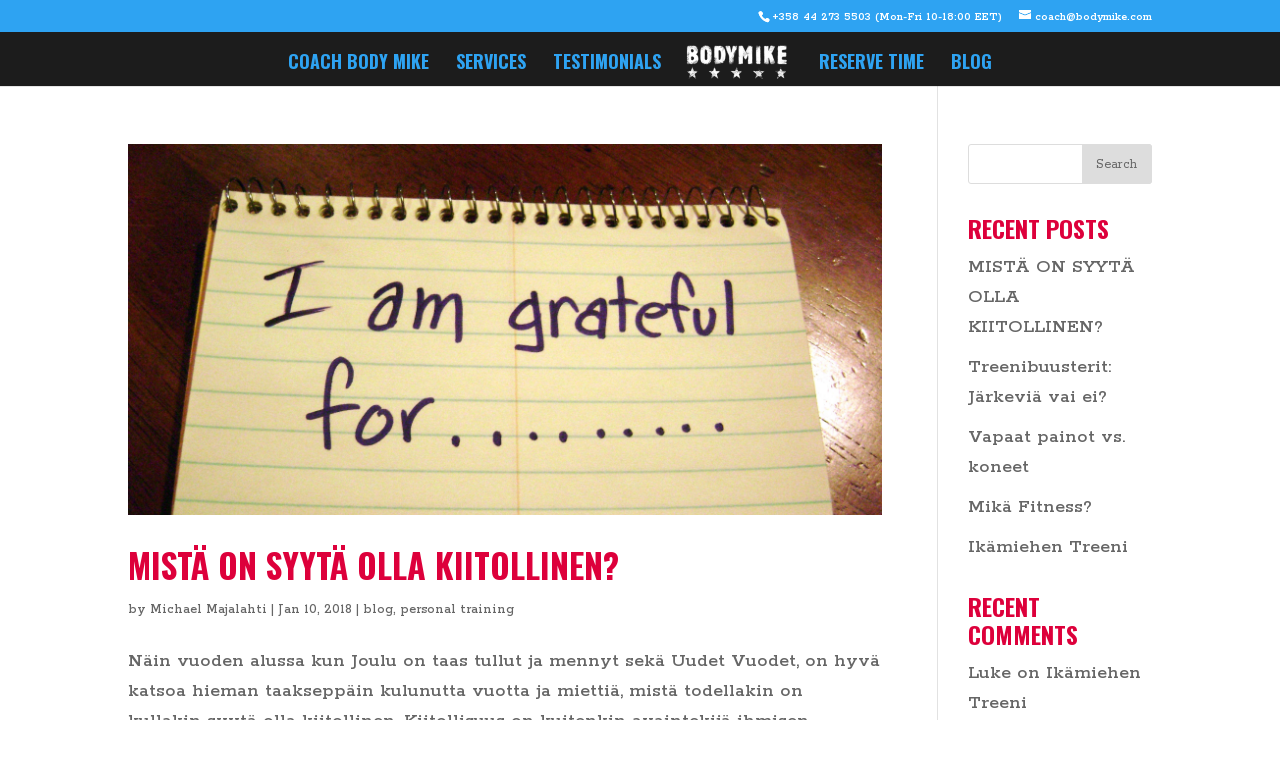

--- FILE ---
content_type: text/html; charset=UTF-8
request_url: https://bodymike.com/tag/pro-wrestling/
body_size: 10080
content:
<!DOCTYPE html>
<html lang="en-US">
<head>
	<meta name="facebook-domain-verification" content="vudcv3aecdewpmo1uilhhz2e7nuf7x" />
	<meta charset="UTF-8" />
<meta http-equiv="X-UA-Compatible" content="IE=edge">
	<link rel="pingback" href="https://bodymike.com/xmlrpc.php" />

	<script type="text/javascript">
		document.documentElement.className = 'js';
	</script>

	<script>var et_site_url='https://bodymike.com';var et_post_id='global';function et_core_page_resource_fallback(a,b){"undefined"===typeof b&&(b=a.sheet.cssRules&&0===a.sheet.cssRules.length);b&&(a.onerror=null,a.onload=null,a.href?a.href=et_site_url+"/?et_core_page_resource="+a.id+et_post_id:a.src&&(a.src=et_site_url+"/?et_core_page_resource="+a.id+et_post_id))}
</script><meta name='robots' content='index, follow, max-image-preview:large, max-snippet:-1, max-video-preview:-1' />

	<!-- This site is optimized with the Yoast SEO plugin v26.7 - https://yoast.com/wordpress/plugins/seo/ -->
	<title>pro wrestling Archives &#8211; Body Mike</title>
	<link rel="canonical" href="https://bodymike.com/tag/pro-wrestling/" />
	<meta property="og:locale" content="en_US" />
	<meta property="og:type" content="article" />
	<meta property="og:title" content="pro wrestling Archives &#8211; Body Mike" />
	<meta property="og:url" content="https://bodymike.com/tag/pro-wrestling/" />
	<meta property="og:site_name" content="Body Mike" />
	<meta property="og:image" content="https://bodymike.com/wp-content/uploads/2018/07/Body-Mike-2018-SPRING-2-1.jpg" />
	<meta property="og:image:width" content="595" />
	<meta property="og:image:height" content="842" />
	<meta property="og:image:type" content="image/jpeg" />
	<meta name="twitter:card" content="summary_large_image" />
	<script type="application/ld+json" class="yoast-schema-graph">{"@context":"https://schema.org","@graph":[{"@type":"CollectionPage","@id":"https://bodymike.com/tag/pro-wrestling/","url":"https://bodymike.com/tag/pro-wrestling/","name":"pro wrestling Archives &#8211; Body Mike","isPartOf":{"@id":"https://bodymike.com/#website"},"primaryImageOfPage":{"@id":"https://bodymike.com/tag/pro-wrestling/#primaryimage"},"image":{"@id":"https://bodymike.com/tag/pro-wrestling/#primaryimage"},"thumbnailUrl":"https://bodymike.com/wp-content/uploads/2018/01/gratitude-1.jpg","breadcrumb":{"@id":"https://bodymike.com/tag/pro-wrestling/#breadcrumb"},"inLanguage":"en-US"},{"@type":"ImageObject","inLanguage":"en-US","@id":"https://bodymike.com/tag/pro-wrestling/#primaryimage","url":"https://bodymike.com/wp-content/uploads/2018/01/gratitude-1.jpg","contentUrl":"https://bodymike.com/wp-content/uploads/2018/01/gratitude-1.jpg","width":3072,"height":1512},{"@type":"BreadcrumbList","@id":"https://bodymike.com/tag/pro-wrestling/#breadcrumb","itemListElement":[{"@type":"ListItem","position":1,"name":"Home","item":"https://bodymike.com/"},{"@type":"ListItem","position":2,"name":"pro wrestling"}]},{"@type":"WebSite","@id":"https://bodymike.com/#website","url":"https://bodymike.com/","name":"Body Mike","description":"Saavuta täysi potentiaalisi!","publisher":{"@id":"https://bodymike.com/#/schema/person/590ec787f98021bd1a64b50ec4e6a3ec"},"potentialAction":[{"@type":"SearchAction","target":{"@type":"EntryPoint","urlTemplate":"https://bodymike.com/?s={search_term_string}"},"query-input":{"@type":"PropertyValueSpecification","valueRequired":true,"valueName":"search_term_string"}}],"inLanguage":"en-US"},{"@type":["Person","Organization"],"@id":"https://bodymike.com/#/schema/person/590ec787f98021bd1a64b50ec4e6a3ec","name":"Michael Majalahti","image":{"@type":"ImageObject","inLanguage":"en-US","@id":"https://bodymike.com/#/schema/person/image/","url":"https://bodymike.com/wp-content/uploads/2016/05/bodymike_stamp_dark-1.png","contentUrl":"https://bodymike.com/wp-content/uploads/2016/05/bodymike_stamp_dark-1.png","width":660,"height":660,"caption":"Michael Majalahti"},"logo":{"@id":"https://bodymike.com/#/schema/person/image/"}}]}</script>
	<!-- / Yoast SEO plugin. -->


<link rel='dns-prefetch' href='//maxcdn.bootstrapcdn.com' />
<link rel="alternate" type="application/rss+xml" title="Body Mike &raquo; Feed" href="https://bodymike.com/feed/" />
<link rel="alternate" type="application/rss+xml" title="Body Mike &raquo; Comments Feed" href="https://bodymike.com/comments/feed/" />
<link rel="alternate" type="application/rss+xml" title="Body Mike &raquo; pro wrestling Tag Feed" href="https://bodymike.com/tag/pro-wrestling/feed/" />
		<!-- This site uses the Google Analytics by ExactMetrics plugin v8.11.1 - Using Analytics tracking - https://www.exactmetrics.com/ -->
		<!-- Note: ExactMetrics is not currently configured on this site. The site owner needs to authenticate with Google Analytics in the ExactMetrics settings panel. -->
					<!-- No tracking code set -->
				<!-- / Google Analytics by ExactMetrics -->
		<meta content="Bodymike v.1.0.0" name="generator"/><style id='wp-img-auto-sizes-contain-inline-css' type='text/css'>
img:is([sizes=auto i],[sizes^="auto," i]){contain-intrinsic-size:3000px 1500px}
/*# sourceURL=wp-img-auto-sizes-contain-inline-css */
</style>
<style id='wp-emoji-styles-inline-css' type='text/css'>

	img.wp-smiley, img.emoji {
		display: inline !important;
		border: none !important;
		box-shadow: none !important;
		height: 1em !important;
		width: 1em !important;
		margin: 0 0.07em !important;
		vertical-align: -0.1em !important;
		background: none !important;
		padding: 0 !important;
	}
/*# sourceURL=wp-emoji-styles-inline-css */
</style>
<style id='wp-block-library-inline-css' type='text/css'>
:root{--wp-block-synced-color:#7a00df;--wp-block-synced-color--rgb:122,0,223;--wp-bound-block-color:var(--wp-block-synced-color);--wp-editor-canvas-background:#ddd;--wp-admin-theme-color:#007cba;--wp-admin-theme-color--rgb:0,124,186;--wp-admin-theme-color-darker-10:#006ba1;--wp-admin-theme-color-darker-10--rgb:0,107,160.5;--wp-admin-theme-color-darker-20:#005a87;--wp-admin-theme-color-darker-20--rgb:0,90,135;--wp-admin-border-width-focus:2px}@media (min-resolution:192dpi){:root{--wp-admin-border-width-focus:1.5px}}.wp-element-button{cursor:pointer}:root .has-very-light-gray-background-color{background-color:#eee}:root .has-very-dark-gray-background-color{background-color:#313131}:root .has-very-light-gray-color{color:#eee}:root .has-very-dark-gray-color{color:#313131}:root .has-vivid-green-cyan-to-vivid-cyan-blue-gradient-background{background:linear-gradient(135deg,#00d084,#0693e3)}:root .has-purple-crush-gradient-background{background:linear-gradient(135deg,#34e2e4,#4721fb 50%,#ab1dfe)}:root .has-hazy-dawn-gradient-background{background:linear-gradient(135deg,#faaca8,#dad0ec)}:root .has-subdued-olive-gradient-background{background:linear-gradient(135deg,#fafae1,#67a671)}:root .has-atomic-cream-gradient-background{background:linear-gradient(135deg,#fdd79a,#004a59)}:root .has-nightshade-gradient-background{background:linear-gradient(135deg,#330968,#31cdcf)}:root .has-midnight-gradient-background{background:linear-gradient(135deg,#020381,#2874fc)}:root{--wp--preset--font-size--normal:16px;--wp--preset--font-size--huge:42px}.has-regular-font-size{font-size:1em}.has-larger-font-size{font-size:2.625em}.has-normal-font-size{font-size:var(--wp--preset--font-size--normal)}.has-huge-font-size{font-size:var(--wp--preset--font-size--huge)}.has-text-align-center{text-align:center}.has-text-align-left{text-align:left}.has-text-align-right{text-align:right}.has-fit-text{white-space:nowrap!important}#end-resizable-editor-section{display:none}.aligncenter{clear:both}.items-justified-left{justify-content:flex-start}.items-justified-center{justify-content:center}.items-justified-right{justify-content:flex-end}.items-justified-space-between{justify-content:space-between}.screen-reader-text{border:0;clip-path:inset(50%);height:1px;margin:-1px;overflow:hidden;padding:0;position:absolute;width:1px;word-wrap:normal!important}.screen-reader-text:focus{background-color:#ddd;clip-path:none;color:#444;display:block;font-size:1em;height:auto;left:5px;line-height:normal;padding:15px 23px 14px;text-decoration:none;top:5px;width:auto;z-index:100000}html :where(.has-border-color){border-style:solid}html :where([style*=border-top-color]){border-top-style:solid}html :where([style*=border-right-color]){border-right-style:solid}html :where([style*=border-bottom-color]){border-bottom-style:solid}html :where([style*=border-left-color]){border-left-style:solid}html :where([style*=border-width]){border-style:solid}html :where([style*=border-top-width]){border-top-style:solid}html :where([style*=border-right-width]){border-right-style:solid}html :where([style*=border-bottom-width]){border-bottom-style:solid}html :where([style*=border-left-width]){border-left-style:solid}html :where(img[class*=wp-image-]){height:auto;max-width:100%}:where(figure){margin:0 0 1em}html :where(.is-position-sticky){--wp-admin--admin-bar--position-offset:var(--wp-admin--admin-bar--height,0px)}@media screen and (max-width:600px){html :where(.is-position-sticky){--wp-admin--admin-bar--position-offset:0px}}

/*# sourceURL=wp-block-library-inline-css */
</style><style id='global-styles-inline-css' type='text/css'>
:root{--wp--preset--aspect-ratio--square: 1;--wp--preset--aspect-ratio--4-3: 4/3;--wp--preset--aspect-ratio--3-4: 3/4;--wp--preset--aspect-ratio--3-2: 3/2;--wp--preset--aspect-ratio--2-3: 2/3;--wp--preset--aspect-ratio--16-9: 16/9;--wp--preset--aspect-ratio--9-16: 9/16;--wp--preset--color--black: #000000;--wp--preset--color--cyan-bluish-gray: #abb8c3;--wp--preset--color--white: #ffffff;--wp--preset--color--pale-pink: #f78da7;--wp--preset--color--vivid-red: #cf2e2e;--wp--preset--color--luminous-vivid-orange: #ff6900;--wp--preset--color--luminous-vivid-amber: #fcb900;--wp--preset--color--light-green-cyan: #7bdcb5;--wp--preset--color--vivid-green-cyan: #00d084;--wp--preset--color--pale-cyan-blue: #8ed1fc;--wp--preset--color--vivid-cyan-blue: #0693e3;--wp--preset--color--vivid-purple: #9b51e0;--wp--preset--gradient--vivid-cyan-blue-to-vivid-purple: linear-gradient(135deg,rgb(6,147,227) 0%,rgb(155,81,224) 100%);--wp--preset--gradient--light-green-cyan-to-vivid-green-cyan: linear-gradient(135deg,rgb(122,220,180) 0%,rgb(0,208,130) 100%);--wp--preset--gradient--luminous-vivid-amber-to-luminous-vivid-orange: linear-gradient(135deg,rgb(252,185,0) 0%,rgb(255,105,0) 100%);--wp--preset--gradient--luminous-vivid-orange-to-vivid-red: linear-gradient(135deg,rgb(255,105,0) 0%,rgb(207,46,46) 100%);--wp--preset--gradient--very-light-gray-to-cyan-bluish-gray: linear-gradient(135deg,rgb(238,238,238) 0%,rgb(169,184,195) 100%);--wp--preset--gradient--cool-to-warm-spectrum: linear-gradient(135deg,rgb(74,234,220) 0%,rgb(151,120,209) 20%,rgb(207,42,186) 40%,rgb(238,44,130) 60%,rgb(251,105,98) 80%,rgb(254,248,76) 100%);--wp--preset--gradient--blush-light-purple: linear-gradient(135deg,rgb(255,206,236) 0%,rgb(152,150,240) 100%);--wp--preset--gradient--blush-bordeaux: linear-gradient(135deg,rgb(254,205,165) 0%,rgb(254,45,45) 50%,rgb(107,0,62) 100%);--wp--preset--gradient--luminous-dusk: linear-gradient(135deg,rgb(255,203,112) 0%,rgb(199,81,192) 50%,rgb(65,88,208) 100%);--wp--preset--gradient--pale-ocean: linear-gradient(135deg,rgb(255,245,203) 0%,rgb(182,227,212) 50%,rgb(51,167,181) 100%);--wp--preset--gradient--electric-grass: linear-gradient(135deg,rgb(202,248,128) 0%,rgb(113,206,126) 100%);--wp--preset--gradient--midnight: linear-gradient(135deg,rgb(2,3,129) 0%,rgb(40,116,252) 100%);--wp--preset--font-size--small: 13px;--wp--preset--font-size--medium: 20px;--wp--preset--font-size--large: 36px;--wp--preset--font-size--x-large: 42px;--wp--preset--spacing--20: 0.44rem;--wp--preset--spacing--30: 0.67rem;--wp--preset--spacing--40: 1rem;--wp--preset--spacing--50: 1.5rem;--wp--preset--spacing--60: 2.25rem;--wp--preset--spacing--70: 3.38rem;--wp--preset--spacing--80: 5.06rem;--wp--preset--shadow--natural: 6px 6px 9px rgba(0, 0, 0, 0.2);--wp--preset--shadow--deep: 12px 12px 50px rgba(0, 0, 0, 0.4);--wp--preset--shadow--sharp: 6px 6px 0px rgba(0, 0, 0, 0.2);--wp--preset--shadow--outlined: 6px 6px 0px -3px rgb(255, 255, 255), 6px 6px rgb(0, 0, 0);--wp--preset--shadow--crisp: 6px 6px 0px rgb(0, 0, 0);}:where(.is-layout-flex){gap: 0.5em;}:where(.is-layout-grid){gap: 0.5em;}body .is-layout-flex{display: flex;}.is-layout-flex{flex-wrap: wrap;align-items: center;}.is-layout-flex > :is(*, div){margin: 0;}body .is-layout-grid{display: grid;}.is-layout-grid > :is(*, div){margin: 0;}:where(.wp-block-columns.is-layout-flex){gap: 2em;}:where(.wp-block-columns.is-layout-grid){gap: 2em;}:where(.wp-block-post-template.is-layout-flex){gap: 1.25em;}:where(.wp-block-post-template.is-layout-grid){gap: 1.25em;}.has-black-color{color: var(--wp--preset--color--black) !important;}.has-cyan-bluish-gray-color{color: var(--wp--preset--color--cyan-bluish-gray) !important;}.has-white-color{color: var(--wp--preset--color--white) !important;}.has-pale-pink-color{color: var(--wp--preset--color--pale-pink) !important;}.has-vivid-red-color{color: var(--wp--preset--color--vivid-red) !important;}.has-luminous-vivid-orange-color{color: var(--wp--preset--color--luminous-vivid-orange) !important;}.has-luminous-vivid-amber-color{color: var(--wp--preset--color--luminous-vivid-amber) !important;}.has-light-green-cyan-color{color: var(--wp--preset--color--light-green-cyan) !important;}.has-vivid-green-cyan-color{color: var(--wp--preset--color--vivid-green-cyan) !important;}.has-pale-cyan-blue-color{color: var(--wp--preset--color--pale-cyan-blue) !important;}.has-vivid-cyan-blue-color{color: var(--wp--preset--color--vivid-cyan-blue) !important;}.has-vivid-purple-color{color: var(--wp--preset--color--vivid-purple) !important;}.has-black-background-color{background-color: var(--wp--preset--color--black) !important;}.has-cyan-bluish-gray-background-color{background-color: var(--wp--preset--color--cyan-bluish-gray) !important;}.has-white-background-color{background-color: var(--wp--preset--color--white) !important;}.has-pale-pink-background-color{background-color: var(--wp--preset--color--pale-pink) !important;}.has-vivid-red-background-color{background-color: var(--wp--preset--color--vivid-red) !important;}.has-luminous-vivid-orange-background-color{background-color: var(--wp--preset--color--luminous-vivid-orange) !important;}.has-luminous-vivid-amber-background-color{background-color: var(--wp--preset--color--luminous-vivid-amber) !important;}.has-light-green-cyan-background-color{background-color: var(--wp--preset--color--light-green-cyan) !important;}.has-vivid-green-cyan-background-color{background-color: var(--wp--preset--color--vivid-green-cyan) !important;}.has-pale-cyan-blue-background-color{background-color: var(--wp--preset--color--pale-cyan-blue) !important;}.has-vivid-cyan-blue-background-color{background-color: var(--wp--preset--color--vivid-cyan-blue) !important;}.has-vivid-purple-background-color{background-color: var(--wp--preset--color--vivid-purple) !important;}.has-black-border-color{border-color: var(--wp--preset--color--black) !important;}.has-cyan-bluish-gray-border-color{border-color: var(--wp--preset--color--cyan-bluish-gray) !important;}.has-white-border-color{border-color: var(--wp--preset--color--white) !important;}.has-pale-pink-border-color{border-color: var(--wp--preset--color--pale-pink) !important;}.has-vivid-red-border-color{border-color: var(--wp--preset--color--vivid-red) !important;}.has-luminous-vivid-orange-border-color{border-color: var(--wp--preset--color--luminous-vivid-orange) !important;}.has-luminous-vivid-amber-border-color{border-color: var(--wp--preset--color--luminous-vivid-amber) !important;}.has-light-green-cyan-border-color{border-color: var(--wp--preset--color--light-green-cyan) !important;}.has-vivid-green-cyan-border-color{border-color: var(--wp--preset--color--vivid-green-cyan) !important;}.has-pale-cyan-blue-border-color{border-color: var(--wp--preset--color--pale-cyan-blue) !important;}.has-vivid-cyan-blue-border-color{border-color: var(--wp--preset--color--vivid-cyan-blue) !important;}.has-vivid-purple-border-color{border-color: var(--wp--preset--color--vivid-purple) !important;}.has-vivid-cyan-blue-to-vivid-purple-gradient-background{background: var(--wp--preset--gradient--vivid-cyan-blue-to-vivid-purple) !important;}.has-light-green-cyan-to-vivid-green-cyan-gradient-background{background: var(--wp--preset--gradient--light-green-cyan-to-vivid-green-cyan) !important;}.has-luminous-vivid-amber-to-luminous-vivid-orange-gradient-background{background: var(--wp--preset--gradient--luminous-vivid-amber-to-luminous-vivid-orange) !important;}.has-luminous-vivid-orange-to-vivid-red-gradient-background{background: var(--wp--preset--gradient--luminous-vivid-orange-to-vivid-red) !important;}.has-very-light-gray-to-cyan-bluish-gray-gradient-background{background: var(--wp--preset--gradient--very-light-gray-to-cyan-bluish-gray) !important;}.has-cool-to-warm-spectrum-gradient-background{background: var(--wp--preset--gradient--cool-to-warm-spectrum) !important;}.has-blush-light-purple-gradient-background{background: var(--wp--preset--gradient--blush-light-purple) !important;}.has-blush-bordeaux-gradient-background{background: var(--wp--preset--gradient--blush-bordeaux) !important;}.has-luminous-dusk-gradient-background{background: var(--wp--preset--gradient--luminous-dusk) !important;}.has-pale-ocean-gradient-background{background: var(--wp--preset--gradient--pale-ocean) !important;}.has-electric-grass-gradient-background{background: var(--wp--preset--gradient--electric-grass) !important;}.has-midnight-gradient-background{background: var(--wp--preset--gradient--midnight) !important;}.has-small-font-size{font-size: var(--wp--preset--font-size--small) !important;}.has-medium-font-size{font-size: var(--wp--preset--font-size--medium) !important;}.has-large-font-size{font-size: var(--wp--preset--font-size--large) !important;}.has-x-large-font-size{font-size: var(--wp--preset--font-size--x-large) !important;}
/*# sourceURL=global-styles-inline-css */
</style>

<style id='classic-theme-styles-inline-css' type='text/css'>
/*! This file is auto-generated */
.wp-block-button__link{color:#fff;background-color:#32373c;border-radius:9999px;box-shadow:none;text-decoration:none;padding:calc(.667em + 2px) calc(1.333em + 2px);font-size:1.125em}.wp-block-file__button{background:#32373c;color:#fff;text-decoration:none}
/*# sourceURL=/wp-includes/css/classic-themes.min.css */
</style>
<link rel='stylesheet' id='cff-css' href='https://bodymike.com/wp-content/plugins/custom-facebook-feed/assets/css/cff-style.min.css?ver=4.3.4' type='text/css' media='all' />
<link rel='stylesheet' id='sb-font-awesome-css' href='https://maxcdn.bootstrapcdn.com/font-awesome/4.7.0/css/font-awesome.min.css?ver=6.9' type='text/css' media='all' />
<link rel='stylesheet' id='divi-style-css' href='https://bodymike.com/wp-content/themes/divi_child/style.css?ver=3.6' type='text/css' media='all' />
<link rel='stylesheet' id='dashicons-css' href='https://bodymike.com/wp-includes/css/dashicons.min.css?ver=6.9' type='text/css' media='all' />
<script type="text/javascript" src="https://bodymike.com/wp-includes/js/jquery/jquery.min.js?ver=3.7.1" id="jquery-core-js"></script>
<script type="text/javascript" src="https://bodymike.com/wp-includes/js/jquery/jquery-migrate.min.js?ver=3.4.1" id="jquery-migrate-js"></script>
<link rel="https://api.w.org/" href="https://bodymike.com/wp-json/" /><link rel="alternate" title="JSON" type="application/json" href="https://bodymike.com/wp-json/wp/v2/tags/40" /><link rel="EditURI" type="application/rsd+xml" title="RSD" href="https://bodymike.com/xmlrpc.php?rsd" />
<meta name="generator" content="WordPress 6.9" />
<meta name="google-site-verification" content="aN_2cbmYVV1FjqW6WKNjD8Ry0wGXFrkwjv0CcqOq8S0" />

<meta name="viewport" content="width=device-width, initial-scale=1.0, maximum-scale=1.0, user-scalable=0" /><link rel="shortcut icon" href="https://bodymike.com/wp-content/uploads/2016/05/bodymike_icon.png" />
<!-- Meta Pixel Code -->
<script type='text/javascript'>
!function(f,b,e,v,n,t,s){if(f.fbq)return;n=f.fbq=function(){n.callMethod?
n.callMethod.apply(n,arguments):n.queue.push(arguments)};if(!f._fbq)f._fbq=n;
n.push=n;n.loaded=!0;n.version='2.0';n.queue=[];t=b.createElement(e);t.async=!0;
t.src=v;s=b.getElementsByTagName(e)[0];s.parentNode.insertBefore(t,s)}(window,
document,'script','https://connect.facebook.net/en_US/fbevents.js');
</script>
<!-- End Meta Pixel Code -->
<script type='text/javascript'>var url = window.location.origin + '?ob=open-bridge';
            fbq('set', 'openbridge', '237921496860572', url);
fbq('init', '237921496860572', {}, {
    "agent": "wordpress-6.9-4.1.5"
})</script><script type='text/javascript'>
    fbq('track', 'PageView', []);
  </script><link rel="icon" href="https://bodymike.com/wp-content/uploads/2016/05/cropped-bodymike_icon-1-1-32x32.png" sizes="32x32" />
<link rel="icon" href="https://bodymike.com/wp-content/uploads/2016/05/cropped-bodymike_icon-1-1-192x192.png" sizes="192x192" />
<link rel="apple-touch-icon" href="https://bodymike.com/wp-content/uploads/2016/05/cropped-bodymike_icon-1-1-180x180.png" />
<meta name="msapplication-TileImage" content="https://bodymike.com/wp-content/uploads/2016/05/cropped-bodymike_icon-1-1-270x270.png" />
<link rel="stylesheet" id="et-divi-customizer-global-cached-inline-styles" href="https://bodymike.com/wp-content/cache/et/global/et-divi-customizer-global-17668281195236.min.css" onerror="et_core_page_resource_fallback(this, true)" onload="et_core_page_resource_fallback(this)" /><link rel='stylesheet' id='et-builder-googlefonts-css' href='https://fonts.googleapis.com/css?family=Oswald:200,300,regular,500,600,700|Rokkitt:100,200,300,regular,500,600,700,800,900&#038;subset=cyrillic,vietnamese,latin,latin-ext' type='text/css' media='all' />
</head>
<body class="archive tag tag-pro-wrestling tag-40 wp-theme-Divi wp-child-theme-divi_child et_button_custom_icon et_pb_button_helper_class et_fixed_nav et_show_nav et_cover_background et_secondary_nav_enabled et_pb_gutter osx et_pb_gutters3 et_primary_nav_dropdown_animation_fade et_secondary_nav_dropdown_animation_fade et_pb_footer_columns4 et_header_style_split et_right_sidebar et_divi_theme et_minified_js et_minified_css">


	<div id="page-container">

					<div id="top-header">
			<div class="container clearfix">

			
				<div id="et-info">
									<span id="et-info-phone">+358 44 273 5503 (Mon-Fri 10-18:00 EET)</span>
				
									<a href="mailto:coach@bodymike.com"><span id="et-info-email">coach@bodymike.com</span></a>
				
								</div> <!-- #et-info -->

			
				<div id="et-secondary-menu">
								</div> <!-- #et-secondary-menu -->

			</div> <!-- .container -->
		</div> <!-- #top-header -->
		
	
			<header id="main-header" data-height-onload="35">
			<div class="container clearfix et_menu_container">
							<div class="logo_container">
					<span class="logo_helper"></span>
					<a href="https://bodymike.com/">
						<img src="https://bodymike.com/wp-content/uploads/2016/05/bodymike_logo_small-wide.png" alt="Body Mike" id="logo" data-height-percentage="80" />
					</a>
				</div>
							<div id="et-top-navigation" data-height="35" data-fixed-height="40">
											<nav id="top-menu-nav">
						<ul id="top-menu" class="nav"><li id="menu-item-7" class="menu-item menu-item-type-custom menu-item-object-custom menu-item-7"><a href="/#bodymike">Coach Body Mike</a></li>
<li id="menu-item-443" class="menu-item menu-item-type-custom menu-item-object-custom menu-item-443"><a href="/#palvelut">Services</a></li>
<li id="menu-item-442" class="menu-item menu-item-type-custom menu-item-object-custom menu-item-442"><a href="/#suositukset">Testimonials</a></li>
<li id="menu-item-8" class="menu-item menu-item-type-custom menu-item-object-custom menu-item-8"><a href="/#varaa">Reserve time</a></li>
<li id="menu-item-446" class="menu-item menu-item-type-post_type menu-item-object-page current_page_parent menu-item-446"><a href="https://bodymike.com/blog/">Blog</a></li>
</ul>						</nav>
					
					
					
					
					<div id="et_mobile_nav_menu">
				<div class="mobile_nav closed">
					<span class="select_page">Select Page</span>
					<span class="mobile_menu_bar mobile_menu_bar_toggle"></span>
				</div>
			</div>				</div> <!-- #et-top-navigation -->
			</div> <!-- .container -->
			<div class="et_search_outer">
				<div class="container et_search_form_container">
					<form role="search" method="get" class="et-search-form" action="https://bodymike.com/">
					<input type="search" class="et-search-field" placeholder="Search &hellip;" value="" name="s" title="Search for:" />					</form>
					<span class="et_close_search_field"></span>
				</div>
			</div>
		</header> <!-- #main-header -->
			<div id="et-main-area">
	
<div id="main-content">
	<div class="container">
		<div id="content-area" class="clearfix">
			<div id="left-area">
		
					<article id="post-419" class="et_pb_post post-419 post type-post status-publish format-standard has-post-thumbnail hentry category-blog category-personal-training tag-ammattipaini tag-battleground-valhalla tag-body-mike tag-elama tag-fcf-champion tag-fcf-wrestling tag-it-came-from-the-desert tag-kiitollisuus tag-michael-majalahti tag-nayttelija tag-personal-trainer tag-pro-wrestling tag-rendel tag-showpaini tag-starbuck tag-valhalla-nordic-wrestling-championship tag-vuosikatsaus tag-wrestling">

											<a class="entry-featured-image-url" href="https://bodymike.com/2018/01/10/mista-on-syyta-olla-kiitollinen/">
								<img src="https://bodymike.com/wp-content/uploads/2018/01/gratitude-1.jpg" alt='MISTÄ ON SYYTÄ OLLA KIITOLLINEN?' width='1080' height='675' />							</a>
					
															<h2 class="entry-title"><a href="https://bodymike.com/2018/01/10/mista-on-syyta-olla-kiitollinen/">MISTÄ ON SYYTÄ OLLA KIITOLLINEN?</a></h2>
					
					<p class="post-meta"> by <span class="author vcard"><a href="https://bodymike.com/author/michael/" title="Posts by Michael Majalahti" rel="author">Michael Majalahti</a></span> | <span class="published">Jan 10, 2018</span> | <a href="https://bodymike.com/category/blog/" rel="category tag">blog</a>, <a href="https://bodymike.com/category/personal-training/" rel="category tag">personal training</a></p>Näin vuoden alussa kun Joulu on taas tullut ja mennyt sekä Uudet Vuodet, on hyvä katsoa hieman taakseppäin kulunutta vuotta ja miettiä, mistä todellakin on kullakin syytä olla kiitollinen. Kiitollisuus on kuitenkin avaintekijä ihmisen onnellisuuteen, ja sen puute on...				
					</article> <!-- .et_pb_post -->
			<div class="pagination clearfix">
	<div class="alignleft"></div>
	<div class="alignright"></div>
</div>			</div> <!-- #left-area -->

				<div id="sidebar">
		<div id="search-2" class="et_pb_widget widget_search"><form role="search" method="get" id="searchform" class="searchform" action="https://bodymike.com/">
				<div>
					<label class="screen-reader-text" for="s">Search for:</label>
					<input type="text" value="" name="s" id="s" />
					<input type="submit" id="searchsubmit" value="Search" />
				</div>
			</form></div> <!-- end .et_pb_widget -->
		<div id="recent-posts-2" class="et_pb_widget widget_recent_entries">
		<h4 class="widgettitle">Recent Posts</h4>
		<ul>
											<li>
					<a href="https://bodymike.com/2018/01/10/mista-on-syyta-olla-kiitollinen/">MISTÄ ON SYYTÄ OLLA KIITOLLINEN?</a>
									</li>
											<li>
					<a href="https://bodymike.com/2017/09/16/treenibuusterit-jarkevia-vai-ei/">Treenibuusterit: Järkeviä vai ei?</a>
									</li>
											<li>
					<a href="https://bodymike.com/2017/06/19/vapaat-painot-vs-koneet/">Vapaat painot vs. koneet</a>
									</li>
											<li>
					<a href="https://bodymike.com/2017/05/12/mika-fitness/">Mikä Fitness?</a>
									</li>
											<li>
					<a href="https://bodymike.com/2017/04/18/ikamiehen-treeni/">Ikämiehen Treeni</a>
									</li>
					</ul>

		</div> <!-- end .et_pb_widget --><div id="recent-comments-2" class="et_pb_widget widget_recent_comments"><h4 class="widgettitle">Recent Comments</h4><ul id="recentcomments"><li class="recentcomments"><span class="comment-author-link"><a href="http://www.ibk2.roshoster.com/user/Ophelia85Q/" class="url" rel="ugc external nofollow">Luke</a></span> on <a href="https://bodymike.com/2017/04/18/ikamiehen-treeni/#comment-6">Ikämiehen Treeni</a></li><li class="recentcomments"><span class="comment-author-link"><a href="http://amader.com/__media__/js/netsoltrademark.php?d=canadian-pharm.xyz%2Fproduct%2Fantibiotics%2Faugmentin%2F" class="url" rel="ugc external nofollow">Willie A Hampton</a></span> on <a href="https://bodymike.com/2016/05/02/nykypaivan-meininki/#comment-3">Nykypäivän meininki</a></li><li class="recentcomments"><span class="comment-author-link"><a href="http://blauer-elefant-itzehoe.de/index.php?option=com_k2&#038;view=itemlist&#038;task=user&#038;id=203" class="url" rel="ugc external nofollow">Randy L Cramer</a></span> on <a href="https://bodymike.com/2016/05/02/nykypaivan-meininki/#comment-2">Nykypäivän meininki</a></li><li class="recentcomments"><span class="comment-author-link"><a href="http://www.bodymike.com" class="url" rel="ugc external nofollow">Michael Majalahti</a></span> on <a href="https://bodymike.com/2017/04/07/kuin-sienia-sateella/#comment-5">Kuin Sieniä Sateella</a></li><li class="recentcomments"><span class="comment-author-link">jouni</span> on <a href="https://bodymike.com/2017/04/07/kuin-sienia-sateella/#comment-4">Kuin Sieniä Sateella</a></li></ul></div> <!-- end .et_pb_widget --><div id="archives-2" class="et_pb_widget widget_archive"><h4 class="widgettitle">Archives</h4>
			<ul>
					<li><a href='https://bodymike.com/2018/01/'>January 2018</a></li>
	<li><a href='https://bodymike.com/2017/09/'>September 2017</a></li>
	<li><a href='https://bodymike.com/2017/06/'>June 2017</a></li>
	<li><a href='https://bodymike.com/2017/05/'>May 2017</a></li>
	<li><a href='https://bodymike.com/2017/04/'>April 2017</a></li>
	<li><a href='https://bodymike.com/2016/05/'>May 2016</a></li>
			</ul>

			</div> <!-- end .et_pb_widget --><div id="categories-2" class="et_pb_widget widget_categories"><h4 class="widgettitle">Categories</h4>
			<ul>
					<li class="cat-item cat-item-2"><a href="https://bodymike.com/category/blog/">blog</a>
</li>
	<li class="cat-item cat-item-3"><a href="https://bodymike.com/category/dietti/">dietti</a>
</li>
	<li class="cat-item cat-item-4"><a href="https://bodymike.com/category/fitness/">fitness</a>
</li>
	<li class="cat-item cat-item-5"><a href="https://bodymike.com/category/personal-training/">personal training</a>
</li>
	<li class="cat-item cat-item-6"><a href="https://bodymike.com/category/terveys/">terveys</a>
</li>
			</ul>

			</div> <!-- end .et_pb_widget --><div id="meta-2" class="et_pb_widget widget_meta"><h4 class="widgettitle">Meta</h4>
		<ul>
						<li><a rel="nofollow" href="https://bodymike.com/wp-login.php">Log in</a></li>
			<li><a href="https://bodymike.com/feed/">Entries feed</a></li>
			<li><a href="https://bodymike.com/comments/feed/">Comments feed</a></li>

			<li><a href="https://wordpress.org/">WordPress.org</a></li>
		</ul>

		</div> <!-- end .et_pb_widget -->	</div> <!-- end #sidebar -->
		</div> <!-- #content-area -->
	</div> <!-- .container -->
</div> <!-- #main-content -->


			<footer id="main-footer">
				

		
				<div id="footer-bottom">
					<div class="container clearfix">
				<ul class="et-social-icons">


</ul><p id="footer-info">Designed by <a href="http://www.elegantthemes.com" title="Premium WordPress Themes">Elegant Themes</a> | Powered by <a href="http://www.wordpress.org">WordPress</a></p>					</div>	<!-- .container -->
				</div>
			</footer> <!-- #main-footer -->
		</div> <!-- #et-main-area -->


	</div> <!-- #page-container -->

	<script type="speculationrules">
{"prefetch":[{"source":"document","where":{"and":[{"href_matches":"/*"},{"not":{"href_matches":["/wp-*.php","/wp-admin/*","/wp-content/uploads/*","/wp-content/*","/wp-content/plugins/*","/wp-content/themes/divi_child/*","/wp-content/themes/Divi/*","/*\\?(.+)"]}},{"not":{"selector_matches":"a[rel~=\"nofollow\"]"}},{"not":{"selector_matches":".no-prefetch, .no-prefetch a"}}]},"eagerness":"conservative"}]}
</script>


<!-- Custom Facebook Feed JS -->
<script type="text/javascript">var cffajaxurl = "https://bodymike.com/wp-admin/admin-ajax.php";
var cfflinkhashtags = "true";
</script>
    <!-- Meta Pixel Event Code -->
    <script type='text/javascript'>
        document.addEventListener( 'wpcf7mailsent', function( event ) {
        if( "fb_pxl_code" in event.detail.apiResponse){
            eval(event.detail.apiResponse.fb_pxl_code);
        }
        }, false );
    </script>
    <!-- End Meta Pixel Event Code -->
        <div id='fb-pxl-ajax-code'></div>	<script type="text/javascript">
		var et_animation_data = [];
	</script>
	<script>
  (function(i,s,o,g,r,a,m){i['GoogleAnalyticsObject']=r;i[r]=i[r]||function(){
  (i[r].q=i[r].q||[]).push(arguments)},i[r].l=1*new Date();a=s.createElement(o),
  m=s.getElementsByTagName(o)[0];a.async=1;a.src=g;m.parentNode.insertBefore(a,m)
  })(window,document,'script','https://www.google-analytics.com/analytics.js','ga');

  ga('create', 'UA-15033627-27', 'auto');
  ga('send', 'pageview');

</script>

<meta name="google-site-verification" content="UfNCIcca_waih3c8MSxk75luWn39MKJrtea0rhxBD14" /><script type="text/javascript" src="https://bodymike.com/wp-content/plugins/custom-facebook-feed/assets/js/cff-scripts.min.js?ver=4.3.4" id="cffscripts-js"></script>
<script type="text/javascript" id="divi-custom-script-js-extra">
/* <![CDATA[ */
var DIVI = {"item_count":"%d Item","items_count":"%d Items"};
var et_shortcodes_strings = {"previous":"Previous","next":"Next"};
var et_pb_custom = {"ajaxurl":"https://bodymike.com/wp-admin/admin-ajax.php","images_uri":"https://bodymike.com/wp-content/themes/Divi/images","builder_images_uri":"https://bodymike.com/wp-content/themes/Divi/includes/builder/images","et_frontend_nonce":"7a0bea626a","subscription_failed":"Please, check the fields below to make sure you entered the correct information.","et_ab_log_nonce":"8886a183a4","fill_message":"Please, fill in the following fields:","contact_error_message":"Please, fix the following errors:","invalid":"Invalid email","captcha":"Captcha","prev":"Prev","previous":"Previous","next":"Next","wrong_captcha":"You entered the wrong number in captcha.","is_builder_plugin_used":"","ignore_waypoints":"no","is_divi_theme_used":"1","widget_search_selector":".widget_search","is_ab_testing_active":"","page_id":"419","unique_test_id":"","ab_bounce_rate":"5","is_cache_plugin_active":"no","is_shortcode_tracking":""};
var et_pb_box_shadow_elements = [];
//# sourceURL=divi-custom-script-js-extra
/* ]]> */
</script>
<script type="text/javascript" src="https://bodymike.com/wp-content/themes/Divi/js/custom.min.js?ver=3.6" id="divi-custom-script-js"></script>
<script type="text/javascript" src="https://bodymike.com/wp-content/themes/Divi/core/admin/js/common.js?ver=3.6" id="et-core-common-js"></script>
<script id="wp-emoji-settings" type="application/json">
{"baseUrl":"https://s.w.org/images/core/emoji/17.0.2/72x72/","ext":".png","svgUrl":"https://s.w.org/images/core/emoji/17.0.2/svg/","svgExt":".svg","source":{"concatemoji":"https://bodymike.com/wp-includes/js/wp-emoji-release.min.js?ver=6.9"}}
</script>
<script type="module">
/* <![CDATA[ */
/*! This file is auto-generated */
const a=JSON.parse(document.getElementById("wp-emoji-settings").textContent),o=(window._wpemojiSettings=a,"wpEmojiSettingsSupports"),s=["flag","emoji"];function i(e){try{var t={supportTests:e,timestamp:(new Date).valueOf()};sessionStorage.setItem(o,JSON.stringify(t))}catch(e){}}function c(e,t,n){e.clearRect(0,0,e.canvas.width,e.canvas.height),e.fillText(t,0,0);t=new Uint32Array(e.getImageData(0,0,e.canvas.width,e.canvas.height).data);e.clearRect(0,0,e.canvas.width,e.canvas.height),e.fillText(n,0,0);const a=new Uint32Array(e.getImageData(0,0,e.canvas.width,e.canvas.height).data);return t.every((e,t)=>e===a[t])}function p(e,t){e.clearRect(0,0,e.canvas.width,e.canvas.height),e.fillText(t,0,0);var n=e.getImageData(16,16,1,1);for(let e=0;e<n.data.length;e++)if(0!==n.data[e])return!1;return!0}function u(e,t,n,a){switch(t){case"flag":return n(e,"\ud83c\udff3\ufe0f\u200d\u26a7\ufe0f","\ud83c\udff3\ufe0f\u200b\u26a7\ufe0f")?!1:!n(e,"\ud83c\udde8\ud83c\uddf6","\ud83c\udde8\u200b\ud83c\uddf6")&&!n(e,"\ud83c\udff4\udb40\udc67\udb40\udc62\udb40\udc65\udb40\udc6e\udb40\udc67\udb40\udc7f","\ud83c\udff4\u200b\udb40\udc67\u200b\udb40\udc62\u200b\udb40\udc65\u200b\udb40\udc6e\u200b\udb40\udc67\u200b\udb40\udc7f");case"emoji":return!a(e,"\ud83e\u1fac8")}return!1}function f(e,t,n,a){let r;const o=(r="undefined"!=typeof WorkerGlobalScope&&self instanceof WorkerGlobalScope?new OffscreenCanvas(300,150):document.createElement("canvas")).getContext("2d",{willReadFrequently:!0}),s=(o.textBaseline="top",o.font="600 32px Arial",{});return e.forEach(e=>{s[e]=t(o,e,n,a)}),s}function r(e){var t=document.createElement("script");t.src=e,t.defer=!0,document.head.appendChild(t)}a.supports={everything:!0,everythingExceptFlag:!0},new Promise(t=>{let n=function(){try{var e=JSON.parse(sessionStorage.getItem(o));if("object"==typeof e&&"number"==typeof e.timestamp&&(new Date).valueOf()<e.timestamp+604800&&"object"==typeof e.supportTests)return e.supportTests}catch(e){}return null}();if(!n){if("undefined"!=typeof Worker&&"undefined"!=typeof OffscreenCanvas&&"undefined"!=typeof URL&&URL.createObjectURL&&"undefined"!=typeof Blob)try{var e="postMessage("+f.toString()+"("+[JSON.stringify(s),u.toString(),c.toString(),p.toString()].join(",")+"));",a=new Blob([e],{type:"text/javascript"});const r=new Worker(URL.createObjectURL(a),{name:"wpTestEmojiSupports"});return void(r.onmessage=e=>{i(n=e.data),r.terminate(),t(n)})}catch(e){}i(n=f(s,u,c,p))}t(n)}).then(e=>{for(const n in e)a.supports[n]=e[n],a.supports.everything=a.supports.everything&&a.supports[n],"flag"!==n&&(a.supports.everythingExceptFlag=a.supports.everythingExceptFlag&&a.supports[n]);var t;a.supports.everythingExceptFlag=a.supports.everythingExceptFlag&&!a.supports.flag,a.supports.everything||((t=a.source||{}).concatemoji?r(t.concatemoji):t.wpemoji&&t.twemoji&&(r(t.twemoji),r(t.wpemoji)))});
//# sourceURL=https://bodymike.com/wp-includes/js/wp-emoji-loader.min.js
/* ]]> */
</script>
</body>
</html>


--- FILE ---
content_type: text/css
request_url: https://bodymike.com/wp-content/themes/divi_child/style.css?ver=3.6
body_size: 445
content:
/*
 Theme Name:     Bodymike
 Theme URI:      http://www.elegantthemes.com/gallery/divi/
 Description:    Divi Child Theme
 Author:         MASSIVE Helsinki
 Author URI:     http://www.massivehelsinki.fi
 Template:       Divi
 Version:        1.0.0
*/
 
@import url("../Divi/style.css");
 
/* =Theme customization starts here
------------------------------------------------------- */

#et-info {
    float: right!important;
}

.et_project_meta {
	display: none;
}

input#ninja_forms_field_9 {
	cursor: pointer;
	width: 100%;
}

.ninja-forms-form-wrap input, .ninja-forms-form-wrap select, .ninja-forms-form-wrap textarea {
    width: auto;
    height: auto;
    vertical-align: inherit;
    padding: 0.8em;
}

#footer-info {
    float: left;
    padding-bottom: 10px;
    color: #666;
    text-align: left;
    display: none;
}

footer .et_pb_widget a {
    color: #2EA3E2;
}

.footer-widget img {
    max-width: 150px;
}

.et_pb_bg_layout_dark h1, .et_pb_bg_layout_dark h2, .et_pb_bg_layout_dark h3, .et_pb_bg_layout_dark h4, .et_pb_bg_layout_dark h5, .et_pb_bg_layout_dark h6 {
    color: #dd003b !important;
}

h3.price {
    color: #2EA3F2!important;
}

.text-wrap.label-above label, .textarea-wrap.label-above label {
    color: #73706C;
}

input#ninja_forms_field_6, input#ninja_forms_field_23 {
    display: block;
    width: 100%;
    cursor: pointer;
}

.ninja-forms-required-items {
    display: none;
}

--- FILE ---
content_type: text/plain
request_url: https://www.google-analytics.com/j/collect?v=1&_v=j102&a=660764140&t=pageview&_s=1&dl=https%3A%2F%2Fbodymike.com%2Ftag%2Fpro-wrestling%2F&ul=en-us%40posix&dt=pro%20wrestling%20Archives%20%E2%80%93%20Body%20Mike&sr=1280x720&vp=1280x720&_u=IEBAAEABAAAAACAAI~&jid=1982778057&gjid=1431974152&cid=1828405662.1768654508&tid=UA-15033627-27&_gid=1031900202.1768654508&_r=1&_slc=1&z=1977954476
body_size: -449
content:
2,cG-JBPQTPFN6F